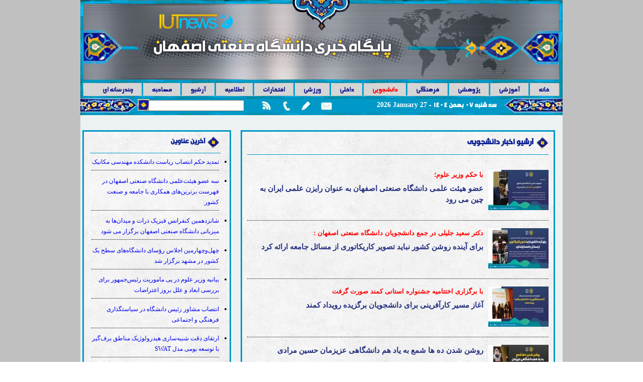

--- FILE ---
content_type: text/html; charset=utf-8
request_url: https://news.iut.ac.ir/all-news-archive/5?page=9
body_size: 8082
content:
<!DOCTYPE html>
<!--[if lt IE 7]><html class="lt-ie9 lt-ie8 lt-ie7" lang="fa" dir="rtl"><![endif]-->
<!--[if IE 7]><html class="lt-ie9 lt-ie8" lang="fa" dir="rtl"><![endif]-->
<!--[if IE 8]><html class="lt-ie9" lang="fa" dir="rtl"><![endif]-->
<!--[if gt IE 8]><!--><html lang="fa" dir="rtl" prefix="content: http://purl.org/rss/1.0/modules/content/ dc: http://purl.org/dc/terms/ foaf: http://xmlns.com/foaf/0.1/ og: http://ogp.me/ns# rdfs: http://www.w3.org/2000/01/rdf-schema# sioc: http://rdfs.org/sioc/ns# sioct: http://rdfs.org/sioc/types# skos: http://www.w3.org/2004/02/skos/core# xsd: http://www.w3.org/2001/XMLSchema# article: http://ogp.me/ns/article# book: http://ogp.me/ns/book# profile: http://ogp.me/ns/profile# video: http://ogp.me/ns/video# product: http://ogp.me/ns/product#"><!--<![endif]-->
<head>
<meta charset="utf-8" />
<link rel="shortcut icon" href="https://news.iut.ac.ir/sites/default/files/favicon.jpg" type="image/jpeg" />
<meta name="generator" content="Drupal 7 (https://www.drupal.org)" />
<link rel="canonical" href="https://news.iut.ac.ir/all-news-archive/5" />
<link rel="shortlink" href="https://news.iut.ac.ir/all-news-archive/5" />
<meta property="og:site_name" content="پایگاه خبری دانشگاه صنعتی اصفهان" />
<meta property="og:type" content="article" />
<meta property="og:url" content="https://news.iut.ac.ir/all-news-archive/5" />
<meta property="og:title" content="آرشیو اخبار دانشجویی" />
<title>آرشیو اخبار دانشجویی | Page 10 | پایگاه خبری دانشگاه صنعتی اصفهان</title>
<link type="text/css" rel="stylesheet" href="https://news.iut.ac.ir/sites/default/files/css/css_R-slMEj6rJBamqClUE8NGYB_qxwBfAW582ITDGL3RBQ.css" media="all" />
<link type="text/css" rel="stylesheet" href="https://news.iut.ac.ir/sites/default/files/css/css_vfiTJ9XQgHQAcvgmoB6Dncu3sC_jfbSZrZkI4otBcbA.css" media="all" />
<link type="text/css" rel="stylesheet" href="https://news.iut.ac.ir/sites/default/files/css/css_mQiq7vRP4UVL8oLN9B2o1YauiHJjfos6k6KbXp6d2-0.css" media="all" />
<link type="text/css" rel="stylesheet" href="https://news.iut.ac.ir/sites/default/files/css/css_8e5oZ3RpHGtg8NRjJBIRevUzjhIsopcmFxr0G8Ifpwg.css" media="screen" />
<script type="text/javascript" src="https://news.iut.ac.ir/sites/default/files/js/js_YD9ro0PAqY25gGWrTki6TjRUG8TdokmmxjfqpNNfzVU.js"></script>
<script type="text/javascript" src="https://news.iut.ac.ir/sites/default/files/js/js_8x7BYGpM5Rao1aE-Du2mFu0qPb29PoR89o1v-DMBP08.js"></script>
<script type="text/javascript">
<!--//--><![CDATA[//><!--
jQuery.extend(Drupal.settings, {"basePath":"\/","pathPrefix":"","setHasJsCookie":0,"ajaxPageState":{"theme":"adaptiveshamsnews","theme_token":"1XPAZ_GMm1jzkfclaMy2y2w4cZXks5OGQLGI9_SdNyE","js":{"misc\/jquery.js":1,"misc\/jquery-extend-3.4.0.js":1,"misc\/jquery-html-prefilter-3.5.0-backport.js":1,"misc\/jquery.once.js":1,"misc\/drupal.js":1,"public:\/\/languages\/fa_giD9PQU-ineRWg3s1t1ym3KoUhoh-KY2QEKRQ_ttgrU.js":1,"sites\/all\/modules\/lightbox2\/js\/lightbox.js":1,"sites\/all\/modules\/video\/js\/video.js":1,"sites\/all\/modules\/custom_search\/js\/custom_search.js":1},"css":{"modules\/system\/system.base.css":1,"modules\/system\/system.base-rtl.css":1,"modules\/system\/system.menus.css":1,"modules\/system\/system.menus-rtl.css":1,"modules\/system\/system.messages.css":1,"modules\/system\/system.messages-rtl.css":1,"modules\/system\/system.theme.css":1,"modules\/system\/system.theme-rtl.css":1,"sites\/all\/modules\/simplenews\/simplenews.css":1,"modules\/aggregator\/aggregator.css":1,"modules\/aggregator\/aggregator-rtl.css":1,"modules\/comment\/comment.css":1,"modules\/comment\/comment-rtl.css":1,"modules\/field\/theme\/field.css":1,"modules\/field\/theme\/field-rtl.css":1,"modules\/node\/node.css":1,"modules\/search\/search.css":1,"modules\/search\/search-rtl.css":1,"modules\/user\/user.css":1,"modules\/user\/user-rtl.css":1,"sites\/all\/modules\/views\/css\/views.css":1,"sites\/all\/modules\/views\/css\/views-rtl.css":1,"sites\/all\/modules\/ckeditor\/css\/ckeditor.css":1,"sites\/all\/modules\/ckeditor\/css\/ckeditor-rtl.css":1,"sites\/all\/modules\/ctools\/css\/ctools.css":1,"sites\/all\/modules\/lightbox2\/css\/lightbox.css":1,"sites\/all\/modules\/lightbox2\/css\/lightbox-rtl.css":1,"sites\/all\/modules\/panels\/css\/panels.css":1,"sites\/all\/modules\/rate\/rate.css":1,"sites\/all\/modules\/video\/css\/video.css":1,"sites\/all\/themes\/adaptivetheme\/at_core\/css\/at.layout.css":1,"sites\/all\/themes\/adaptiveshamsnews\/css\/custom.css":1,"sites\/all\/themes\/adaptiveshamsnews\/css\/custom-rtl.css":1,"sites\/all\/themes\/adaptiveshamsnews\/css\/global.base.css":1,"sites\/all\/themes\/adaptiveshamsnews\/css\/global.styles.css":1,"public:\/\/adaptivetheme\/adaptiveshamsnews_files\/adaptiveshamsnews.default.layout.css":1}},"lightbox2":{"rtl":"1","file_path":"\/(\\w\\w\/)public:\/","default_image":"\/sites\/all\/modules\/lightbox2\/images\/brokenimage.jpg","border_size":10,"font_color":"000","box_color":"fff","top_position":"","overlay_opacity":"0.8","overlay_color":"000","disable_close_click":true,"resize_sequence":0,"resize_speed":400,"fade_in_speed":400,"slide_down_speed":600,"use_alt_layout":false,"disable_resize":false,"disable_zoom":false,"force_show_nav":false,"show_caption":true,"loop_items":false,"node_link_text":"View Image Details","node_link_target":false,"image_count":"Image !current of !total","video_count":"Video !current of !total","page_count":"Page !current of !total","lite_press_x_close":"press \u003Ca href=\u0022#\u0022 onclick=\u0022hideLightbox(); return FALSE;\u0022\u003E\u003Ckbd\u003Ex\u003C\/kbd\u003E\u003C\/a\u003E to close","download_link_text":"","enable_login":false,"enable_contact":false,"keys_close":"c x 27","keys_previous":"p 37","keys_next":"n 39","keys_zoom":"z","keys_play_pause":"32","display_image_size":"original","image_node_sizes":"()","trigger_lightbox_classes":"","trigger_lightbox_group_classes":"","trigger_slideshow_classes":"","trigger_lightframe_classes":"","trigger_lightframe_group_classes":"","custom_class_handler":0,"custom_trigger_classes":"","disable_for_gallery_lists":true,"disable_for_acidfree_gallery_lists":true,"enable_acidfree_videos":true,"slideshow_interval":5000,"slideshow_automatic_start":true,"slideshow_automatic_exit":true,"show_play_pause":true,"pause_on_next_click":false,"pause_on_previous_click":true,"loop_slides":false,"iframe_width":600,"iframe_height":400,"iframe_border":1,"enable_video":false,"useragent":"Mozilla\/5.0 (Macintosh; Intel Mac OS X 10_15_7) AppleWebKit\/537.36 (KHTML, like Gecko) Chrome\/131.0.0.0 Safari\/537.36; ClaudeBot\/1.0; +claudebot@anthropic.com)"},"custom_search":{"form_target":"_self","solr":0},"better_exposed_filters":{"views":{"all_news":{"displays":{"page_1":{"filters":[]},"block_8":{"filters":[]}}}}},"urlIsAjaxTrusted":{"\/find":true,"\/search\/node":true},"adaptivetheme":{"adaptiveshamsnews":{"layout_settings":{"bigscreen":"three-col-grail","tablet_landscape":"three-col-grail","tablet_portrait":"one-col-vert","smalltouch_landscape":"one-col-vert","smalltouch_portrait":"one-col-stack"},"media_query_settings":{"bigscreen":"only screen and (min-width:1025px)","tablet_landscape":"only screen and (min-width:769px) and (max-width:1024px)","tablet_portrait":"only screen and (min-width:581px) and (max-width:768px)","smalltouch_landscape":"only screen and (min-width:321px) and (max-width:580px)","smalltouch_portrait":"only screen and (max-width:320px)"}}}});
//--><!]]>
</script>
<!--[if lt IE 9]>
<script src="https://news.iut.ac.ir/sites/all/themes/adaptivetheme/at_core/scripts/html5.js?svdkgu"></script>
<![endif]-->
</head>
<body class="html not-front not-logged-in one-sidebar sidebar-first page-all-news-archive page-all-news-archive- page-all-news-archive-5 i18n-fa site-name-hidden atr-7.x-3.x atv-7.x-3.2 page-views">
  <div id="skip-link" class="nocontent">
    <a href="#main-content" class="element-invisible element-focusable">رفتن به محتوای اصلی</a>
  </div>
    <div id="page-wrapper">
  <div id="page" class="container page">

    <!-- !Leaderboard Region -->
    
    <header id="header" class="clearfix" role="banner">

              <!-- !Branding -->
        <div id="branding" class="branding-elements clearfix">

                      <div id="logo">
              <a href="/"><img class="site-logo" typeof="foaf:Image" src="https://news.iut.ac.ir/sites/default/files/shams_logo_0.jpg" alt="پایگاه خبری دانشگاه صنعتی اصفهان" /></a>            </div>
          
                      <!-- !Site name and Slogan -->
            <div class="element-invisible h-group" id="name-and-slogan">

                              <h1 class="element-invisible" id="site-name"><a href="/" title="صفحه خانگی">پایگاه خبری دانشگاه صنعتی اصفهان</a></h1>
              
              
            </div>
          
        </div>
      
      <!-- !Header Region -->
      
    </header>

    <!-- !Navigation -->
    <div id="menu-bar" class="nav clearfix"><nav id="block-system-main-menu" class="block block-system block-menu menu-wrapper menu-bar-wrapper clearfix odd first block-count-1 block-region-menu-bar block-main-menu"  role="navigation">  
      <h2 class="element-invisible block-title">منوی اصلی</h2>
  
  <ul class="menu clearfix"><li class="first leaf menu-depth-1 menu-item-3308"><a href="/">خانه</a></li><li class="leaf menu-depth-1 menu-item-3567"><a href="/all-news-archive/1" title="آرشیو اخبار آموزشی" name="آرشیو اخبار آموزشی">آموزشی</a></li><li class="leaf menu-depth-1 menu-item-3566"><a href="/all-news-archive/2" title="آرشیو اخبار پژوهشی" name="آرشیو اخبار پژوهشی">پژوهشی</a></li><li class="leaf menu-depth-1 menu-item-3568"><a href="/all-news-archive/3" title="آرشیو اخبار فرهنگی" name="آرشیو اخبار فرهنگی">فرهنگی</a></li><li class="leaf active-trail menu-depth-1 menu-item-3569"><a href="/all-news-archive/5" title="آرشیو اخبار دانشجویی" class="active-trail active">دانشجویی</a></li><li class="leaf menu-depth-1 menu-item-3570"><a href="/all-news-archive/4" title="آرشیو اخبار داخلی">داخلی</a></li><li class="leaf menu-depth-1 menu-item-3571"><a href="/all-news-archive/6" title="آرشیو اخبار ورزشی" name="آرشیو اخبار ورزشی">ورزشی</a></li><li class="leaf menu-depth-1 menu-item-4317"><a href="/iut-honors" title="آرشیوی از افتخارات دانشگاه صنعتی اصفهان">افتخارات</a></li><li class="leaf menu-depth-1 menu-item-3315"><a href="/archive-announcements" title="آرشیو اطلاعیه ها
" name="آرشیو اطلاعیه ها">اطلاعیه</a></li><li class="leaf menu-depth-1 menu-item-3316"><a href="/news-archive" title="آرشیو خبرها" name="آرشیو خبرها">آرشیو</a></li><li class="leaf menu-depth-1 menu-item-3317"><a href="/archive-interview-note" title="آرشیو پیوندها" name="آرشیو پیوندها">مصاحبه</a></li><li class="last leaf menu-depth-1 menu-item-4546"><a href="/multimedia" title="فیلم ها و تصاویر
">چندرسانه ای</a></li></ul>
  </nav><div id="block-views-exp-search-page" class="block block-views no-title menu-wrapper menu-bar-wrapper clearfix even block-count-2 block-region-menu-bar block--exp-search-page" >  
  
  <form action="/find" method="get" id="views-exposed-form-search-page" accept-charset="UTF-8"><div><div class="views-exposed-form">
  <div class="views-exposed-widgets clearfix">
          <div id="edit-combine-wrapper" class="views-exposed-widget views-widget-filter-combine">
                        <div class="views-widget">
          <div class="form-item form-type-textfield form-item-combine">
 <input type="text" id="edit-combine" name="combine" value="" size="30" maxlength="128" class="form-text" />
</div>
        </div>
              </div>
                    <div class="views-exposed-widget views-submit-button">
      <input type="submit" id="edit-submit-search" value="جستجو" class="form-submit" />    </div>
      </div>
</div>
</div></form>
  </div><div id="block-block-16" class="block block-block no-title menu-wrapper menu-bar-wrapper clearfix odd block-count-3 block-region-menu-bar block-16" >  
  
  <div id="my-icons">
	<ul>
		<li id="my-rss">
			<a href="/news.xml" title="RSS">RSS</a></li>
		<li id="my-contact">
			<a href="/contact-us" title="ارتباط با ما">PHONE</a></li>
		<li id="my-send-news">
			<a href="/send-news" title="فرم ارسال خبر">SEND NEWS</a></li>
		<li class="last-icon" id="my-newsletter">
			<a href="/newsletter/subscriptions" title="خبرنامه">NEWSLETTER</a></li>
	</ul>
</div>

  </div><div id="block-block-3" class="block block-block no-title menu-wrapper menu-bar-wrapper clearfix even last block-count-4 block-region-menu-bar block-3" >  
  
  <div id="my_date">
<div style='font-family:times new roman;display:inline' >2026 January 27</div> - <div style='font-family:mjt,arial;display:inline' >سه شنبه 07  بهمن  1404</div></div>

  </div></div>        
    <!-- !Breadcrumbs -->
    
    <!-- !Messages and Help -->
        
    <!-- !Secondary Content Region -->
    
    <div id="columns" class="columns clearfix">
      <main id="content-column" class="content-column" role="main">
        <div class="content-inner">

          <!-- !Highlighted region -->
          
          <section id="main-content">

            
            <!-- !Main Content Header -->
                          <header id="main-content-header" class="clearfix">

                                  <h1 id="page-title">
                    آرشیو اخبار دانشجویی                  </h1>
                
                
              </header>
            
            <!-- !Main Content -->
                          <div id="content" class="region">
                <div id="block-system-main" class="block block-system no-title odd first last block-count-5 block-region-content block-main" >  
  
  <div class="view view-all-news view-id-all_news view-display-id-page_1 all-news-archive-view view-dom-id-ac3810b89b6b7d64645b5e108a4bb723">
        
  
  
      <div class="view-content">
        <div class="views-row views-row-1 views-row-odd views-row-first">
      
  <div class="views-field views-field-field-image-news">        <div class="field-content"><span class="all-news-archive-image"><img typeof="foaf:Image" class="image-style-archive-announcement" src="https://news.iut.ac.ir/sites/default/files/styles/archive_announcement/public/images_news/ryzn.jpg?itok=P_JjaXuH" width="120" height="80" alt="" /></span>
<span class="all-news-archive-toptitle">با حکم وزیر علوم؛ </span>
<span class="all-news-archive-title"><a href="/news/54071">عضو هیئت علمی دانشگاه صنعتی اصفهان به عنوان رایزن علمی ایران به چین می رود</a></span>
<span class="all-news-archive-summary"></span></div>  </div>  </div>
  <div class="views-row views-row-2 views-row-even">
      
  <div class="views-field views-field-field-image-news">        <div class="field-content"><span class="all-news-archive-image"><img typeof="foaf:Image" class="image-style-archive-announcement" src="https://news.iut.ac.ir/sites/default/files/styles/archive_announcement/public/images_news/jlyly-syt.jpg?itok=iqgnrtGv" width="120" height="80" alt="" /></span>
<span class="all-news-archive-toptitle">دکتر سعید جلیلی در جمع دانشجویان دانشگاه صنعتی اصفهان : </span>
<span class="all-news-archive-title"><a href="/news/54026">برای آینده روشن کشور نباید تصویر کاریکاتوری از مسائل جامعه ارائه کرد</a></span>
<span class="all-news-archive-summary"></span></div>  </div>  </div>
  <div class="views-row views-row-3 views-row-odd">
      
  <div class="views-field views-field-field-image-news">        <div class="field-content"><span class="all-news-archive-image"><img typeof="foaf:Image" class="image-style-archive-announcement" src="https://news.iut.ac.ir/sites/default/files/styles/archive_announcement/public/images_news/khrafryny.jpg?itok=P1eUTq4c" width="120" height="80" alt="" /></span>
<span class="all-news-archive-toptitle">با برگزاری اختتامیه جشنواره استانی کمند صورت گرفت </span>
<span class="all-news-archive-title"><a href="/news/54018">آغاز مسیر کارآفرینی برای دانشجویان برگزیده رویداد کمند</a></span>
<span class="all-news-archive-summary"></span></div>  </div>  </div>
  <div class="views-row views-row-4 views-row-even">
      
  <div class="views-field views-field-field-image-news">        <div class="field-content"><span class="all-news-archive-image"><img typeof="foaf:Image" class="image-style-archive-announcement" src="https://news.iut.ac.ir/sites/default/files/styles/archive_announcement/public/images_news/shm-rwshn-khrdn-mrdy.jpg?itok=iaqBYLUw" width="120" height="80" alt="" /></span>
<span class="all-news-archive-toptitle"></span>
<span class="all-news-archive-title"><a href="/news/54013">روشن شدن ده ها شمع به یاد هم دانشگاهی عزیزمان حسین مرادی </a></span>
<span class="all-news-archive-summary"></span></div>  </div>  </div>
  <div class="views-row views-row-5 views-row-odd">
      
  <div class="views-field views-field-field-image-news">        <div class="field-content"><span class="all-news-archive-image"><img typeof="foaf:Image" class="image-style-archive-announcement" src="https://news.iut.ac.ir/sites/default/files/styles/archive_announcement/public/images_news/img_20221213_181426_051.jpg?itok=vtgc6nRt" width="120" height="80" alt="" /></span>
<span class="all-news-archive-toptitle"></span>
<span class="all-news-archive-title"><a href="/news/54005">آیین یادبود سرباز علمی دانشگاه صنعتی اصفهان برگزار شد</a></span>
<span class="all-news-archive-summary"></span></div>  </div>  </div>
  <div class="views-row views-row-6 views-row-even">
      
  <div class="views-field views-field-field-image-news">        <div class="field-content"><span class="all-news-archive-image"><img typeof="foaf:Image" class="image-style-archive-announcement" src="https://news.iut.ac.ir/sites/default/files/styles/archive_announcement/public/images_news/khbr-hfth-pjwhsh-syt_0.jpg?itok=BdrZDgWS" width="120" height="80" alt="" /></span>
<span class="all-news-archive-toptitle"></span>
<span class="all-news-archive-title"><a href="/news/54002">پیام تسلیت هیئت رئیسه در پی درگذشت دانش آموخته دانشگاه صنعتی اصفهان </a></span>
<span class="all-news-archive-summary"></span></div>  </div>  </div>
  <div class="views-row views-row-7 views-row-odd">
      
  <div class="views-field views-field-field-image-news">        <div class="field-content"><span class="all-news-archive-image"><img typeof="foaf:Image" class="image-style-archive-announcement" src="https://news.iut.ac.ir/sites/default/files/styles/archive_announcement/public/images_news/rwz-dnshjw-syt.jpg?itok=octeHOhC" width="120" height="80" alt="" /></span>
<span class="all-news-archive-toptitle"></span>
<span class="all-news-archive-title"><a href="/news/53996">پیام دکتر سید علی محمد میر محمدی میبدی رئیس محترم دانشگاه صنعتی اصفهان به مناسبت روزدانشجو  </a></span>
<span class="all-news-archive-summary"></span></div>  </div>  </div>
  <div class="views-row views-row-8 views-row-even">
      
  <div class="views-field views-field-field-image-news">        <div class="field-content"><span class="all-news-archive-image"><img typeof="foaf:Image" class="image-style-archive-announcement" src="https://news.iut.ac.ir/sites/default/files/styles/archive_announcement/public/images_news/nkhbgn-syt.jpg?itok=YI5QCh4O" width="120" height="80" alt="" /></span>
<span class="all-news-archive-toptitle"></span>
<span class="all-news-archive-title"><a href="/news/53993">معرفی برنامه های ویژه بنیاد ملی نخبگان استان اصفهان در جمع دانشجویان دانشگاه صنعتی اصفهان </a></span>
<span class="all-news-archive-summary"></span></div>  </div>  </div>
  <div class="views-row views-row-9 views-row-odd">
      
  <div class="views-field views-field-field-image-news">        <div class="field-content"><span class="all-news-archive-image"><img typeof="foaf:Image" class="image-style-archive-announcement" src="https://news.iut.ac.ir/sites/default/files/styles/archive_announcement/public/images_news/01_11.jpg?itok=dXwpSjrR" width="120" height="80" alt="" /></span>
<span class="all-news-archive-toptitle"></span>
<span class="all-news-archive-title"><a href="/news/53989">گزارشی از اقدامات و پیگیری های دانشگاه صنعتی اصفهان در پی شیوع بیماری گوارشی</a></span>
<span class="all-news-archive-summary"></span></div>  </div>  </div>
  <div class="views-row views-row-10 views-row-even views-row-last">
      
  <div class="views-field views-field-field-image-news">        <div class="field-content"><span class="all-news-archive-image"><img typeof="foaf:Image" class="image-style-archive-announcement" src="https://news.iut.ac.ir/sites/default/files/styles/archive_announcement/public/images_news/bhdsht-02.jpg?itok=Qwef3wM1" width="120" height="80" alt="" /></span>
<span class="all-news-archive-toptitle"></span>
<span class="all-news-archive-title"><a href="/news/53987">حضور مسئولین بهداشت و درمان استان اصفهان در دانشگاه صنعتی اصفهان</a></span>
<span class="all-news-archive-summary"></span></div>  </div>  </div>
    </div>
  
      <h2 class="element-invisible">صفحات</h2><div class="item-list item-list-pager"><ul class="pager"><li class="pager-first even first"><a title="به صفحه اول برو" href="/all-news-archive/5">« ابتدا</a></li><li class="pager-previous odd"><a title="برو به صفحه قبلی" href="/all-news-archive/5?page=8">‹ قبلی</a></li><li class="pager-ellipsis even">…</li><li class="pager-item odd"><a title="به صفحه 6 برو" href="/all-news-archive/5?page=5">6</a></li><li class="pager-item even"><a title="به صفحه 7 برو" href="/all-news-archive/5?page=6">7</a></li><li class="pager-item odd"><a title="به صفحه 8 برو" href="/all-news-archive/5?page=7">8</a></li><li class="pager-item even"><a title="به صفحه 9 برو" href="/all-news-archive/5?page=8">9</a></li><li class="pager-current odd">10</li><li class="pager-item even"><a title="به صفحه 11 برو" href="/all-news-archive/5?page=10">11</a></li><li class="pager-item odd"><a title="به صفحه 12 برو" href="/all-news-archive/5?page=11">12</a></li><li class="pager-item even"><a title="به صفحه 13 برو" href="/all-news-archive/5?page=12">13</a></li><li class="pager-item odd"><a title="به صفحه 14 برو" href="/all-news-archive/5?page=13">14</a></li><li class="pager-ellipsis even">…</li><li class="pager-next odd"><a title="برو به صفحه بعدی" href="/all-news-archive/5?page=10">بعدی ›</a></li><li class="pager-last even last"><a title="به صفحه آخر برو" href="/all-news-archive/5?page=64">آخرین »</a></li></ul></div>  
  
  
  
  
</div>
  </div>              </div>
            
            <!-- !Feed Icons -->
            
            
          </section><!-- /end #main-content -->

          <!-- !Content Aside Region-->
          
        </div><!-- /end .content-inner -->
      </main><!-- /end #content-column -->

      <!-- !Sidebar Regions -->
      <div class="region region-sidebar-first sidebar"><div class="region-inner clearfix"><section id="block-views-all-news-block-8" class="block block-views odd first block-count-6 block-region-sidebar-first block-all-news-block-8" ><div class="block-inner clearfix">  
      <h2 class="block-title">آخرین عناوین</h2>
  
  <div class="block-content content"><div class="view view-all-news view-id-all_news view-display-id-block_8 news-last-sidebar-view view-dom-id-3610c845f9bb17ad9667aacb40525e2b">
        
  
  
      <div class="view-content">
      <div class="item-list">    <ul>          <li class="views-row views-row-1 views-row-odd views-row-first">  
  <div class="views-field views-field-title">        <span class="field-content"><a href="/news/55110">تمدید حکم انتصاب ریاست دانشکده مهندسی مکانیک</a></span>  </div></li>
          <li class="views-row views-row-2 views-row-even">  
  <div class="views-field views-field-title">        <span class="field-content"><a href="/news/55106">سه عضو هیئت‌علمی دانشگاه صنعتی اصفهان در فهرست برترین‌های همکاری با جامعه و صنعت کشور</a></span>  </div></li>
          <li class="views-row views-row-3 views-row-odd">  
  <div class="views-field views-field-title">        <span class="field-content"><a href="/news/55105">شانزدهمین کنفرانس فیزیک ذرات و میدان‌ها به میزبانی دانشگاه صنعتی اصفهان برگزار می شود </a></span>  </div></li>
          <li class="views-row views-row-4 views-row-even">  
  <div class="views-field views-field-title">        <span class="field-content"><a href="/news/55103">چهل‌وچهارمین اجلاس رؤسای دانشگاه‌های سطح یک کشور در مشهد برگزار شد</a></span>  </div></li>
          <li class="views-row views-row-5 views-row-odd">  
  <div class="views-field views-field-title">        <span class="field-content"><a href="/news/55101">بیانیه وزیر علوم در پی ماموریت رئیس‌جمهور برای بررسی ابعاد و علل بروز اعتراضات</a></span>  </div></li>
          <li class="views-row views-row-6 views-row-even">  
  <div class="views-field views-field-title">        <span class="field-content"><a href="/news/55096">انتصاب مشاور رئیس دانشگاه در سیاستگذاری فرهنگی و اجتماعی </a></span>  </div></li>
          <li class="views-row views-row-7 views-row-odd">  
  <div class="views-field views-field-title">        <span class="field-content"><a href="/news/55090">ارتقای دقت شبیه‌سازی هیدرولوژیک مناطق برف‌گیر با توسعه بومی مدل SWAT</a></span>  </div></li>
          <li class="views-row views-row-8 views-row-even">  
  <div class="views-field views-field-title">        <span class="field-content"><a href="/news/55087">ارتقاء جایگاه دوآزمایشگاه دانشگاه صنعتی اصفهان در شبکه آزمایشگاهی فناوری‌های راهبردی کشور</a></span>  </div></li>
          <li class="views-row views-row-9 views-row-odd">  
  <div class="views-field views-field-title">        <span class="field-content"><a href="/news/55086">برگزاری رویداد همکاری میان‌رشته‌ای برای حل چالش‌های هوش مصنوعی در دانشگاه صنعتی اصفهان</a></span>  </div></li>
          <li class="views-row views-row-10 views-row-even views-row-last">  
  <div class="views-field views-field-title">        <span class="field-content"><a href="/news/55083">دانشیار دانشگاه صنعتی اصفهان در جمع سرآمدان علمی کشور</a></span>  </div></li>
      </ul></div>    </div>
  
  
  
  
  
  
</div></div>
  </div></section><section id="block-block-20" class="block block-block even last block-count-7 block-region-sidebar-first block-20" ><div class="block-inner clearfix">  
      <h2 class="block-title">چند رسانه ای</h2>
  
  <div class="block-content content"><p><a href="/multimedia"><img alt="" src="/sites/default/themes/shams/images/multimedia-banner.gif" /></a></p>
</div>
  </div></section></div></div>      
    </div><!-- /end #columns -->

    <!-- !Tertiary Content Region -->
    
    <!-- !Footer -->
          <footer id="footer" class="clearfix" role="contentinfo">
        <div class="region region-footer"><div class="region-inner clearfix"><div id="block-block-32" class="block block-block no-title odd first last block-count-8 block-region-footer block-32" ><div class="block-inner clearfix">  
  
  <div class="block-content content"><div id="footer-message"></div></div>
  </div></div></div></div>              </footer>
    
  </div>
</div>
  <div style="display:none;"><p> <a href="https://aspaco.org"> ارتقاء امنیت وب با وف بومی </a> </p></div></body>
</html>
